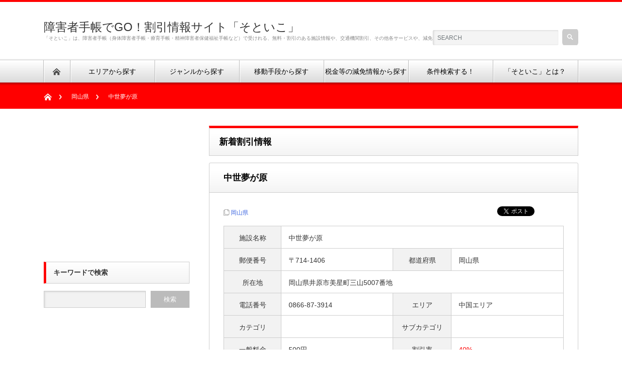

--- FILE ---
content_type: text/html; charset=UTF-8
request_url: http://www.soto-iko.com/st-050417539
body_size: 11647
content:
<!DOCTYPE html PUBLIC "-//W3C//DTD XHTML 1.1//EN" "http://www.w3.org/TR/xhtml11/DTD/xhtml11.dtd">
<!--[if lt IE 9]><html xmlns="http://www.w3.org/1999/xhtml" class="ie"><![endif]-->
<!--[if (gt IE 9)|!(IE)]><!--><html xmlns="http://www.w3.org/1999/xhtml"><!--<![endif]-->
<head profile="http://gmpg.org/xfn/11">
<meta http-equiv="Content-Type" content="text/html; charset=UTF-8" />
<meta http-equiv="X-UA-Compatible" content="IE=edge,chrome=1" />
<meta name="viewport" content="width=device-width" />
<title>中世夢が原の障害者割引・減免制度のご紹介</title>
<meta name="description" content="中世夢が原の障害者割引・減免制度等の情報をご紹介しています。詳しい障がい者割引・減免に関しては各施設にお問合せ下さいませ。" />

<link rel="alternate" type="application/rss+xml" title="障害者手帳でGO！割引情報サイト「そといこ」 RSS Feed" href="http://www.soto-iko.com/feed" />
<link rel="alternate" type="application/atom+xml" title="障害者手帳でGO！割引情報サイト「そといこ」 Atom Feed" href="http://www.soto-iko.com/feed/atom" /> 
<link rel="pingback" href="http://www.soto-iko.com/xmlrpc.php" />

 

<!-- All in One SEO Pack 2.5 by Michael Torbert of Semper Fi Web Design[-1,-1] -->
<link rel="canonical" href="http://www.soto-iko.com/st-050417539" />
			<script type="text/javascript" >
				window.ga=window.ga||function(){(ga.q=ga.q||[]).push(arguments)};ga.l=+new Date;
				ga('create', 'UA-64732571-1', 'auto');
				// Plugins
				
				ga('send', 'pageview');
			</script>
			<script async src="https://www.google-analytics.com/analytics.js"></script>
			<!-- /all in one seo pack -->
<link rel='dns-prefetch' href='//s.w.org' />
<link rel="alternate" type="application/rss+xml" title="障害者手帳でGO！割引情報サイト「そといこ」 &raquo; 中世夢が原 のコメントのフィード" href="http://www.soto-iko.com/st-050417539/feed" />
		<script type="text/javascript">
			window._wpemojiSettings = {"baseUrl":"https:\/\/s.w.org\/images\/core\/emoji\/2.3\/72x72\/","ext":".png","svgUrl":"https:\/\/s.w.org\/images\/core\/emoji\/2.3\/svg\/","svgExt":".svg","source":{"concatemoji":"http:\/\/www.soto-iko.com\/wp-includes\/js\/wp-emoji-release.min.js?ver=4.8.25"}};
			!function(t,a,e){var r,i,n,o=a.createElement("canvas"),l=o.getContext&&o.getContext("2d");function c(t){var e=a.createElement("script");e.src=t,e.defer=e.type="text/javascript",a.getElementsByTagName("head")[0].appendChild(e)}for(n=Array("flag","emoji4"),e.supports={everything:!0,everythingExceptFlag:!0},i=0;i<n.length;i++)e.supports[n[i]]=function(t){var e,a=String.fromCharCode;if(!l||!l.fillText)return!1;switch(l.clearRect(0,0,o.width,o.height),l.textBaseline="top",l.font="600 32px Arial",t){case"flag":return(l.fillText(a(55356,56826,55356,56819),0,0),e=o.toDataURL(),l.clearRect(0,0,o.width,o.height),l.fillText(a(55356,56826,8203,55356,56819),0,0),e===o.toDataURL())?!1:(l.clearRect(0,0,o.width,o.height),l.fillText(a(55356,57332,56128,56423,56128,56418,56128,56421,56128,56430,56128,56423,56128,56447),0,0),e=o.toDataURL(),l.clearRect(0,0,o.width,o.height),l.fillText(a(55356,57332,8203,56128,56423,8203,56128,56418,8203,56128,56421,8203,56128,56430,8203,56128,56423,8203,56128,56447),0,0),e!==o.toDataURL());case"emoji4":return l.fillText(a(55358,56794,8205,9794,65039),0,0),e=o.toDataURL(),l.clearRect(0,0,o.width,o.height),l.fillText(a(55358,56794,8203,9794,65039),0,0),e!==o.toDataURL()}return!1}(n[i]),e.supports.everything=e.supports.everything&&e.supports[n[i]],"flag"!==n[i]&&(e.supports.everythingExceptFlag=e.supports.everythingExceptFlag&&e.supports[n[i]]);e.supports.everythingExceptFlag=e.supports.everythingExceptFlag&&!e.supports.flag,e.DOMReady=!1,e.readyCallback=function(){e.DOMReady=!0},e.supports.everything||(r=function(){e.readyCallback()},a.addEventListener?(a.addEventListener("DOMContentLoaded",r,!1),t.addEventListener("load",r,!1)):(t.attachEvent("onload",r),a.attachEvent("onreadystatechange",function(){"complete"===a.readyState&&e.readyCallback()})),(r=e.source||{}).concatemoji?c(r.concatemoji):r.wpemoji&&r.twemoji&&(c(r.twemoji),c(r.wpemoji)))}(window,document,window._wpemojiSettings);
		</script>
		<style type="text/css">
img.wp-smiley,
img.emoji {
	display: inline !important;
	border: none !important;
	box-shadow: none !important;
	height: 1em !important;
	width: 1em !important;
	margin: 0 .07em !important;
	vertical-align: -0.1em !important;
	background: none !important;
	padding: 0 !important;
}
</style>
<script type='text/javascript' src='http://www.soto-iko.com/wp-includes/js/jquery/jquery.js?ver=1.12.4'></script>
<script type='text/javascript' src='http://www.soto-iko.com/wp-includes/js/jquery/jquery-migrate.min.js?ver=1.4.1'></script>
<link rel='https://api.w.org/' href='http://www.soto-iko.com/wp-json/' />
<link rel='prev' title='倉敷科学センター' href='http://www.soto-iko.com/st-050417533' />
<link rel='next' title='美星天文台' href='http://www.soto-iko.com/st-050417540' />
<link rel='shortlink' href='http://www.soto-iko.com/?p=2412' />
<link rel="alternate" type="application/json+oembed" href="http://www.soto-iko.com/wp-json/oembed/1.0/embed?url=http%3A%2F%2Fwww.soto-iko.com%2Fst-050417539" />
<link rel="alternate" type="text/xml+oembed" href="http://www.soto-iko.com/wp-json/oembed/1.0/embed?url=http%3A%2F%2Fwww.soto-iko.com%2Fst-050417539&#038;format=xml" />

<link rel="stylesheet" href="http://www.soto-iko.com/wp-content/themes/nextage_tcd021/style.css?ver=2.42" type="text/css" />
<link rel="stylesheet" href="http://www.soto-iko.com/wp-content/themes/nextage_tcd021/comment-style.css?ver=2.42" type="text/css" />

<link rel="stylesheet" media="screen and (min-width:641px)" href="http://www.soto-iko.com/wp-content/themes/nextage_tcd021/style_pc.css?ver=2.42" type="text/css" />
<link rel="stylesheet" media="screen and (max-width:640px)" href="http://www.soto-iko.com/wp-content/themes/nextage_tcd021/style_sp.css?ver=2.42" type="text/css" />

<link rel="stylesheet" href="http://www.soto-iko.com/wp-content/themes/nextage_tcd021/japanese.css?ver=2.42" type="text/css" />

<script type="text/javascript" src="http://www.soto-iko.com/wp-content/themes/nextage_tcd021/js/jscript.js?ver=2.42"></script>
<script type="text/javascript" src="http://www.soto-iko.com/wp-content/themes/nextage_tcd021/js/scroll.js?ver=2.42"></script>
<script type="text/javascript" src="http://www.soto-iko.com/wp-content/themes/nextage_tcd021/js/comment.js?ver=2.42"></script>
<script type="text/javascript" src="http://www.soto-iko.com/wp-content/themes/nextage_tcd021/js/rollover.js?ver=2.42"></script>
<!--[if lt IE 9]>
<link id="stylesheet" rel="stylesheet" href="http://www.soto-iko.com/wp-content/themes/nextage_tcd021/style_pc.css?ver=2.42" type="text/css" />
<script type="text/javascript" src="http://www.soto-iko.com/wp-content/themes/nextage_tcd021/js/ie.js?ver=2.42"></script>
<link rel="stylesheet" href="http://www.soto-iko.com/wp-content/themes/nextage_tcd021/ie.css" type="text/css" />
<![endif]-->

<!--[if IE 7]>
<link rel="stylesheet" href="http://www.soto-iko.com/wp-content/themes/nextage_tcd021/ie7.css" type="text/css" />
<![endif]-->


<!-- blend -->
<script type="text/javascript" src="http://www.soto-iko.com/wp-content/themes/nextage_tcd021/js/jquery.blend-min.js"></script>
<script type="text/javascript">
	jQuery(document).ready(function(){
		jQuery("#global_menu a").blend();
		jQuery(".blendy").blend();
	});
</script>
<!-- /blend -->



<style type="text/css">
a:hover { color:#FF0000; }
.page_navi a:hover, #post_pagination a:hover, #wp-calendar td a:hover, #return_top:hover,
 #wp-calendar #prev a:hover, #wp-calendar #next a:hover, #footer #wp-calendar td a:hover, .widget_search #search-btn input:hover, .widget_search #searchsubmit:hover, .tcdw_category_list_widget a:hover, .tcdw_news_list_widget .month, .tcd_menu_widget a:hover, .tcd_menu_widget li.current-menu-item a, #submit_comment:hover
  { background-color:#FF0000; }

body { font-size:14px; }
#header-wrapper{
	border-top-color: #FF0000;
}
#wrapper-light #global_menu ul ul li a {background: #FF0000;}
#wrapper-light #global_menu ul ul a:hover{background: #54442B;}
#wrapper-dark #global_menu ul ul li a {background: #FF0000;}
#wrapper-dark #global_menu ul ul a:hover{background: #54442B;}
#bread_crumb_wrapper{ background-color: #FF0000;}
.headline1{ border-left: solid 5px #FF0000;}
.headline2{ border-top: solid 5px #FF0000;}
.side_headline{ border-left: solid 5px #FF0000;}
.footer_headline{ color:#FF0000;}

.side_widget, #single_title, .footer_widget, #page-title, #company_info dd 
  { word-wrap:break-word; }

</style>
</head>

<body>
<div id="wrapper-light">
	<div id="header-wrapper">
		<!-- header -->
		<div id="header">
			<div id="header-inner" class="clearfix">
				<div id="header-left">
					<!-- logo -->
					<div id='logo_text'>
<h1 id="logo"><a href="http://www.soto-iko.com/">障害者手帳でGO！割引情報サイト「そといこ」</a></h1>
<h2 id="description">「そといこ」は、障害者手帳（身体障害者手帳・療育手帳・精神障害者保健福祉手帳など）で受けれる、無料・割引のある施設情報や、交通機関割引、その他各サービスや、減免制度などの情報をご紹介しているサイトです。</h2>
</div>
				</div>
   				<div id="header-right">
						<!-- search -->
					<div class="search_area">
												<form method="get" id="searchform" action="http://www.soto-iko.com/">
							<div id="search_button"><input type="submit" value="SEARCH" /></div>
							<div id="search_input"><input type="text" value="SEARCH" name="s" onfocus="if (this.value == 'SEARCH') this.value = '';" onblur="if (this.value == '') this.value = 'SEARCH';" /></div>
						</form>
											</div>
					<!-- /search -->
					</div>
      
				<a href="#" class="menu_button">メニュー</a>
			</div>
		</div>
		<!-- /header -->
		<!-- global menu -->
		<div id="global_menu" class="clearfix">
			<div id="global_menu_home"><a href="http://www.soto-iko.com">
<img src="http://www.soto-iko.com/wp-content/themes/nextage_tcd021/images/home.png" alt="HOME" />
</a></div>

    <ul id="menu-%e3%82%b0%e3%83%ad%e3%83%bc%e3%83%90%e3%83%ab%e3%83%a1%e3%83%8b%e3%83%a5%e3%83%bc" class="menu"><li id="menu-item-171" class="menu-item menu-item-type-taxonomy menu-item-object-category current-post-ancestor menu-item-has-children menu-item-171"><a href="http://www.soto-iko.com/category/area">エリアから探す</a>
<ul  class="sub-menu">
	<li id="menu-item-174" class="menu-item menu-item-type-taxonomy menu-item-object-category menu-item-has-children menu-item-174"><a href="http://www.soto-iko.com/category/area/hokkaidoarea">北海道エリア</a>
	<ul  class="sub-menu">
		<li id="menu-item-183" class="menu-item menu-item-type-taxonomy menu-item-object-category menu-item-183"><a href="http://www.soto-iko.com/category/area/hokkaidoarea/hokkaido">北海道</a></li>
	</ul>
</li>
	<li id="menu-item-176" class="menu-item menu-item-type-taxonomy menu-item-object-category menu-item-has-children menu-item-176"><a href="http://www.soto-iko.com/category/area/tohokuarea">東北エリア</a>
	<ul  class="sub-menu">
		<li id="menu-item-189" class="menu-item menu-item-type-taxonomy menu-item-object-category menu-item-189"><a href="http://www.soto-iko.com/category/area/tohokuarea/aomori">青森県</a></li>
		<li id="menu-item-186" class="menu-item menu-item-type-taxonomy menu-item-object-category menu-item-186"><a href="http://www.soto-iko.com/category/area/tohokuarea/iwate">岩手県</a></li>
		<li id="menu-item-184" class="menu-item menu-item-type-taxonomy menu-item-object-category menu-item-184"><a href="http://www.soto-iko.com/category/area/tohokuarea/miyagi">宮城県</a></li>
		<li id="menu-item-188" class="menu-item menu-item-type-taxonomy menu-item-object-category menu-item-188"><a href="http://www.soto-iko.com/category/area/tohokuarea/akita">秋田県</a></li>
		<li id="menu-item-185" class="menu-item menu-item-type-taxonomy menu-item-object-category menu-item-185"><a href="http://www.soto-iko.com/category/area/tohokuarea/yamagata">山形県</a></li>
		<li id="menu-item-187" class="menu-item menu-item-type-taxonomy menu-item-object-category menu-item-187"><a href="http://www.soto-iko.com/category/area/tohokuarea/fukushima">福島県</a></li>
	</ul>
</li>
	<li id="menu-item-180" class="menu-item menu-item-type-taxonomy menu-item-object-category menu-item-has-children menu-item-180"><a href="http://www.soto-iko.com/category/area/kantoarea">関東エリア</a>
	<ul  class="sub-menu">
		<li id="menu-item-196" class="menu-item menu-item-type-taxonomy menu-item-object-category menu-item-196"><a href="http://www.soto-iko.com/category/area/kantoarea/ibaraki">茨城県</a></li>
		<li id="menu-item-191" class="menu-item menu-item-type-taxonomy menu-item-object-category menu-item-191"><a href="http://www.soto-iko.com/category/area/kantoarea/tochigi">栃木県</a></li>
		<li id="menu-item-195" class="menu-item menu-item-type-taxonomy menu-item-object-category menu-item-195"><a href="http://www.soto-iko.com/category/area/kantoarea/gunma">群馬県</a></li>
		<li id="menu-item-194" class="menu-item menu-item-type-taxonomy menu-item-object-category menu-item-194"><a href="http://www.soto-iko.com/category/area/kantoarea/saitama">埼玉県</a></li>
		<li id="menu-item-193" class="menu-item menu-item-type-taxonomy menu-item-object-category menu-item-193"><a href="http://www.soto-iko.com/category/area/kantoarea/chiba">千葉県</a></li>
		<li id="menu-item-190" class="menu-item menu-item-type-taxonomy menu-item-object-category menu-item-190"><a href="http://www.soto-iko.com/category/area/kantoarea/tokyo">東京都</a></li>
		<li id="menu-item-192" class="menu-item menu-item-type-taxonomy menu-item-object-category menu-item-192"><a href="http://www.soto-iko.com/category/area/kantoarea/kanagawa">神奈川県</a></li>
	</ul>
</li>
	<li id="menu-item-179" class="menu-item menu-item-type-taxonomy menu-item-object-category menu-item-has-children menu-item-179"><a href="http://www.soto-iko.com/category/area/koushinhokurikuarea">甲信越・北陸エリア</a>
	<ul  class="sub-menu">
		<li id="menu-item-199" class="menu-item menu-item-type-taxonomy menu-item-object-category menu-item-199"><a href="http://www.soto-iko.com/category/area/koushinhokurikuarea/niigata">新潟県</a></li>
		<li id="menu-item-197" class="menu-item menu-item-type-taxonomy menu-item-object-category menu-item-197"><a href="http://www.soto-iko.com/category/area/koushinhokurikuarea/toyama">富山県</a></li>
		<li id="menu-item-200" class="menu-item menu-item-type-taxonomy menu-item-object-category menu-item-200"><a href="http://www.soto-iko.com/category/area/koushinhokurikuarea/ishikawa">石川県</a></li>
		<li id="menu-item-201" class="menu-item menu-item-type-taxonomy menu-item-object-category menu-item-201"><a href="http://www.soto-iko.com/category/area/koushinhokurikuarea/fukui">福井県</a></li>
		<li id="menu-item-198" class="menu-item menu-item-type-taxonomy menu-item-object-category menu-item-198"><a href="http://www.soto-iko.com/category/area/koushinhokurikuarea/yamanashi">山梨県</a></li>
		<li id="menu-item-202" class="menu-item menu-item-type-taxonomy menu-item-object-category menu-item-202"><a href="http://www.soto-iko.com/category/area/koushinhokurikuarea/nagano">長野県</a></li>
	</ul>
</li>
	<li id="menu-item-177" class="menu-item menu-item-type-taxonomy menu-item-object-category menu-item-has-children menu-item-177"><a href="http://www.soto-iko.com/category/area/tokaiarea">東海エリア</a>
	<ul  class="sub-menu">
		<li id="menu-item-204" class="menu-item menu-item-type-taxonomy menu-item-object-category menu-item-204"><a href="http://www.soto-iko.com/category/area/tokaiarea/gifu">岐阜県</a></li>
		<li id="menu-item-203" class="menu-item menu-item-type-taxonomy menu-item-object-category menu-item-203"><a href="http://www.soto-iko.com/category/area/tokaiarea/shizuoka">静岡県</a></li>
		<li id="menu-item-205" class="menu-item menu-item-type-taxonomy menu-item-object-category menu-item-205"><a href="http://www.soto-iko.com/category/area/tokaiarea/aichi">愛知県</a></li>
		<li id="menu-item-206" class="menu-item menu-item-type-taxonomy menu-item-object-category menu-item-206"><a href="http://www.soto-iko.com/category/area/tokaiarea/mie">三重県</a></li>
	</ul>
</li>
	<li id="menu-item-181" class="menu-item menu-item-type-taxonomy menu-item-object-category menu-item-has-children menu-item-181"><a href="http://www.soto-iko.com/category/area/kansaiarea">関西エリア</a>
	<ul  class="sub-menu">
		<li id="menu-item-207" class="menu-item menu-item-type-taxonomy menu-item-object-category menu-item-207"><a href="http://www.soto-iko.com/category/area/kansaiarea/shiga">滋賀県</a></li>
		<li id="menu-item-208" class="menu-item menu-item-type-taxonomy menu-item-object-category menu-item-208"><a href="http://www.soto-iko.com/category/area/kansaiarea/kyoto">京都府</a></li>
		<li id="menu-item-211" class="menu-item menu-item-type-taxonomy menu-item-object-category menu-item-211"><a href="http://www.soto-iko.com/category/area/kansaiarea/osaka">大阪府</a></li>
		<li id="menu-item-209" class="menu-item menu-item-type-taxonomy menu-item-object-category menu-item-209"><a href="http://www.soto-iko.com/category/area/kansaiarea/hyogo">兵庫県</a></li>
		<li id="menu-item-212" class="menu-item menu-item-type-taxonomy menu-item-object-category menu-item-212"><a href="http://www.soto-iko.com/category/area/kansaiarea/nara">奈良県</a></li>
		<li id="menu-item-210" class="menu-item menu-item-type-taxonomy menu-item-object-category menu-item-210"><a href="http://www.soto-iko.com/category/area/kansaiarea/wakayama">和歌山県</a></li>
	</ul>
</li>
	<li id="menu-item-172" class="menu-item menu-item-type-taxonomy menu-item-object-category current-post-ancestor menu-item-has-children menu-item-172"><a href="http://www.soto-iko.com/category/area/tyugokuerea">中国エリア</a>
	<ul  class="sub-menu">
		<li id="menu-item-229" class="menu-item menu-item-type-taxonomy menu-item-object-category menu-item-229"><a href="http://www.soto-iko.com/category/area/tyugokuerea/tottori">鳥取県</a></li>
		<li id="menu-item-221" class="menu-item menu-item-type-taxonomy menu-item-object-category menu-item-221"><a href="http://www.soto-iko.com/category/area/tyugokuerea/shimane">島根県</a></li>
		<li id="menu-item-220" class="menu-item menu-item-type-taxonomy menu-item-object-category current-post-ancestor current-menu-parent current-post-parent menu-item-220"><a href="http://www.soto-iko.com/category/area/tyugokuerea/okayama">岡山県</a></li>
		<li id="menu-item-222" class="menu-item menu-item-type-taxonomy menu-item-object-category menu-item-222"><a href="http://www.soto-iko.com/category/area/tyugokuerea/hiroshima">広島県</a></li>
		<li id="menu-item-219" class="menu-item menu-item-type-taxonomy menu-item-object-category menu-item-219"><a href="http://www.soto-iko.com/category/area/tyugokuerea/yamaguchi">山口県</a></li>
	</ul>
</li>
	<li id="menu-item-175" class="menu-item menu-item-type-taxonomy menu-item-object-category menu-item-has-children menu-item-175"><a href="http://www.soto-iko.com/category/area/shikokuarea">四国エリア</a>
	<ul  class="sub-menu">
		<li id="menu-item-223" class="menu-item menu-item-type-taxonomy menu-item-object-category menu-item-223"><a href="http://www.soto-iko.com/category/area/shikokuarea/tokushima">徳島県</a></li>
		<li id="menu-item-227" class="menu-item menu-item-type-taxonomy menu-item-object-category menu-item-227"><a href="http://www.soto-iko.com/category/area/shikokuarea/kagawa">香川県</a></li>
		<li id="menu-item-224" class="menu-item menu-item-type-taxonomy menu-item-object-category menu-item-224"><a href="http://www.soto-iko.com/category/area/shikokuarea/ehime">愛媛県</a></li>
		<li id="menu-item-228" class="menu-item menu-item-type-taxonomy menu-item-object-category menu-item-228"><a href="http://www.soto-iko.com/category/area/shikokuarea/kochi">高知県</a></li>
	</ul>
</li>
	<li id="menu-item-173" class="menu-item menu-item-type-taxonomy menu-item-object-category menu-item-has-children menu-item-173"><a href="http://www.soto-iko.com/category/area/kyushuokinawaarea">九州・沖縄エリア</a>
	<ul  class="sub-menu">
		<li id="menu-item-218" class="menu-item menu-item-type-taxonomy menu-item-object-category menu-item-218"><a href="http://www.soto-iko.com/category/area/kyushuokinawaarea/fukuoka">福岡県</a></li>
		<li id="menu-item-213" class="menu-item menu-item-type-taxonomy menu-item-object-category menu-item-213"><a href="http://www.soto-iko.com/category/area/kyushuokinawaarea/saga">佐賀県</a></li>
		<li id="menu-item-225" class="menu-item menu-item-type-taxonomy menu-item-object-category menu-item-225"><a href="http://www.soto-iko.com/category/area/kyushuokinawaarea/nagasaki">長崎県</a></li>
		<li id="menu-item-217" class="menu-item menu-item-type-taxonomy menu-item-object-category menu-item-217"><a href="http://www.soto-iko.com/category/area/kyushuokinawaarea/kumamoto">熊本県</a></li>
		<li id="menu-item-214" class="menu-item menu-item-type-taxonomy menu-item-object-category menu-item-214"><a href="http://www.soto-iko.com/category/area/kyushuokinawaarea/oita">大分県</a></li>
		<li id="menu-item-215" class="menu-item menu-item-type-taxonomy menu-item-object-category menu-item-215"><a href="http://www.soto-iko.com/category/area/kyushuokinawaarea/miyazaki">宮崎県</a></li>
		<li id="menu-item-226" class="menu-item menu-item-type-taxonomy menu-item-object-category menu-item-226"><a href="http://www.soto-iko.com/category/area/kyushuokinawaarea/kagoshima">鹿児島県</a></li>
		<li id="menu-item-216" class="menu-item menu-item-type-taxonomy menu-item-object-category menu-item-216"><a href="http://www.soto-iko.com/category/area/kyushuokinawaarea/okinawa">沖縄県</a></li>
	</ul>
</li>
	<li id="menu-item-178" class="menu-item menu-item-type-taxonomy menu-item-object-category menu-item-178"><a href="http://www.soto-iko.com/category/area/overseasarea">海外エリア</a></li>
</ul>
</li>
<li id="menu-item-230" class="menu-item menu-item-type-taxonomy menu-item-object-category menu-item-has-children menu-item-230"><a href="http://www.soto-iko.com/category/genre">ジャンルから探す</a>
<ul  class="sub-menu">
	<li id="menu-item-232" class="menu-item menu-item-type-taxonomy menu-item-object-category menu-item-has-children menu-item-232"><a href="http://www.soto-iko.com/category/genre/amusement">アミューズメント・レジャー</a>
	<ul  class="sub-menu">
		<li id="menu-item-231" class="menu-item menu-item-type-taxonomy menu-item-object-category menu-item-231"><a href="http://www.soto-iko.com/category/genre/amusement/themepark">テーマパーク</a></li>
		<li id="menu-item-243" class="menu-item menu-item-type-taxonomy menu-item-object-category menu-item-243"><a href="http://www.soto-iko.com/category/genre/amusement/amusementpark">遊園地</a></li>
		<li id="menu-item-238" class="menu-item menu-item-type-taxonomy menu-item-object-category menu-item-238"><a href="http://www.soto-iko.com/category/genre/amusement/zoo">動物園</a></li>
		<li id="menu-item-242" class="menu-item menu-item-type-taxonomy menu-item-object-category menu-item-242"><a href="http://www.soto-iko.com/category/genre/amusement/aquarium">水族館</a></li>
		<li id="menu-item-240" class="menu-item menu-item-type-taxonomy menu-item-object-category menu-item-240"><a href="http://www.soto-iko.com/category/genre/amusement/sebutsu">昆虫・生物館</a></li>
		<li id="menu-item-237" class="menu-item menu-item-type-taxonomy menu-item-object-category menu-item-237"><a href="http://www.soto-iko.com/category/genre/amusement/park">公園</a></li>
		<li id="menu-item-236" class="menu-item menu-item-type-taxonomy menu-item-object-category menu-item-236"><a href="http://www.soto-iko.com/category/genre/amusement/experience">体験施設</a></li>
		<li id="menu-item-234" class="menu-item menu-item-type-taxonomy menu-item-object-category menu-item-234"><a href="http://www.soto-iko.com/category/genre/amusement/campsite">キャンプ場</a></li>
		<li id="menu-item-241" class="menu-item menu-item-type-taxonomy menu-item-object-category menu-item-241"><a href="http://www.soto-iko.com/category/genre/amusement/fruitpicking">果物・野菜狩り</a></li>
		<li id="menu-item-239" class="menu-item menu-item-type-taxonomy menu-item-object-category menu-item-239"><a href="http://www.soto-iko.com/category/genre/amusement/observatory">展望台</a></li>
		<li id="menu-item-244" class="menu-item menu-item-type-taxonomy menu-item-object-category menu-item-244"><a href="http://www.soto-iko.com/category/genre/amusement/fishing">釣り</a></li>
		<li id="menu-item-233" class="menu-item menu-item-type-taxonomy menu-item-object-category menu-item-233"><a href="http://www.soto-iko.com/category/genre/amusement/sonotaleisure">その他見学・レジャー</a></li>
	</ul>
</li>
	<li id="menu-item-245" class="menu-item menu-item-type-taxonomy menu-item-object-category menu-item-has-children menu-item-245"><a href="http://www.soto-iko.com/category/genre/cinema-theater">映画館・観戦・劇場</a>
	<ul  class="sub-menu">
		<li id="menu-item-246" class="menu-item menu-item-type-taxonomy menu-item-object-category menu-item-246"><a href="http://www.soto-iko.com/category/genre/cinema-theater/movietheater">映画館</a></li>
		<li id="menu-item-247" class="menu-item menu-item-type-taxonomy menu-item-object-category menu-item-247"><a href="http://www.soto-iko.com/category/genre/cinema-theater/theater-watchingetc">観戦・観劇等</a></li>
	</ul>
</li>
	<li id="menu-item-248" class="menu-item menu-item-type-taxonomy menu-item-object-category menu-item-has-children menu-item-248"><a href="http://www.soto-iko.com/category/genre/sport">スポーツ</a>
	<ul  class="sub-menu">
		<li id="menu-item-256" class="menu-item menu-item-type-taxonomy menu-item-object-category menu-item-256"><a href="http://www.soto-iko.com/category/genre/sport/gymnasium">体育館</a></li>
		<li id="menu-item-252" class="menu-item menu-item-type-taxonomy menu-item-object-category menu-item-252"><a href="http://www.soto-iko.com/category/genre/sport/tenniscourt">テニスコート</a></li>
		<li id="menu-item-254" class="menu-item menu-item-type-taxonomy menu-item-object-category menu-item-254"><a href="http://www.soto-iko.com/category/genre/sport/pool">プール</a></li>
		<li id="menu-item-250" class="menu-item menu-item-type-taxonomy menu-item-object-category menu-item-250"><a href="http://www.soto-iko.com/category/genre/sport/skiresort">スキー場</a></li>
		<li id="menu-item-249" class="menu-item menu-item-type-taxonomy menu-item-object-category menu-item-249"><a href="http://www.soto-iko.com/category/genre/sport/golf">ゴルフ場</a></li>
		<li id="menu-item-255" class="menu-item menu-item-type-taxonomy menu-item-object-category menu-item-255"><a href="http://www.soto-iko.com/category/genre/sport/bowling">ボウリング場</a></li>
		<li id="menu-item-251" class="menu-item menu-item-type-taxonomy menu-item-object-category menu-item-251"><a href="http://www.soto-iko.com/category/genre/sport/skatingrink">スケート場</a></li>
		<li id="menu-item-253" class="menu-item menu-item-type-taxonomy menu-item-object-category menu-item-253"><a href="http://www.soto-iko.com/category/genre/sport/training">トレーニング施設</a></li>
		<li id="menu-item-257" class="menu-item menu-item-type-taxonomy menu-item-object-category menu-item-257"><a href="http://www.soto-iko.com/category/genre/sport/sportetc">スポーツ複合施設</a></li>
	</ul>
</li>
	<li id="menu-item-258" class="menu-item menu-item-type-taxonomy menu-item-object-category menu-item-has-children menu-item-258"><a href="http://www.soto-iko.com/category/genre/cultural">文化施設</a>
	<ul  class="sub-menu">
		<li id="menu-item-268" class="menu-item menu-item-type-taxonomy menu-item-object-category menu-item-268"><a href="http://www.soto-iko.com/category/genre/cultural/museum">博物館</a></li>
		<li id="menu-item-263" class="menu-item menu-item-type-taxonomy menu-item-object-category menu-item-263"><a href="http://www.soto-iko.com/category/genre/cultural/science">科学館</a></li>
		<li id="menu-item-264" class="menu-item menu-item-type-taxonomy menu-item-object-category menu-item-264"><a href="http://www.soto-iko.com/category/genre/cultural/art">美術館</a></li>
		<li id="menu-item-269" class="menu-item menu-item-type-taxonomy menu-item-object-category menu-item-269"><a href="http://www.soto-iko.com/category/genre/cultural/castle-historic">城・史跡</a></li>
		<li id="menu-item-261" class="menu-item menu-item-type-taxonomy menu-item-object-category menu-item-261"><a href="http://www.soto-iko.com/category/genre/cultural/botanicalgarden">植物園</a></li>
		<li id="menu-item-266" class="menu-item menu-item-type-taxonomy menu-item-object-category menu-item-266"><a href="http://www.soto-iko.com/category/genre/cultural/resourcecenter">資料館</a></li>
		<li id="menu-item-260" class="menu-item menu-item-type-taxonomy menu-item-object-category menu-item-260"><a href="http://www.soto-iko.com/category/genre/cultural/culturagarden">文化園</a></li>
		<li id="menu-item-259" class="menu-item menu-item-type-taxonomy menu-item-object-category menu-item-259"><a href="http://www.soto-iko.com/category/genre/cultural/garden">庭園</a></li>
		<li id="menu-item-265" class="menu-item menu-item-type-taxonomy menu-item-object-category menu-item-265"><a href="http://www.soto-iko.com/category/genre/cultural/memorial">記念館</a></li>
		<li id="menu-item-270" class="menu-item menu-item-type-taxonomy menu-item-object-category menu-item-270"><a href="http://www.soto-iko.com/category/genre/cultural/planetarium">プラネタリウム</a></li>
		<li id="menu-item-271" class="menu-item menu-item-type-taxonomy menu-item-object-category menu-item-271"><a href="http://www.soto-iko.com/category/genre/cultural/hall">ホール利用料等</a></li>
		<li id="menu-item-262" class="menu-item menu-item-type-taxonomy menu-item-object-category menu-item-262"><a href="http://www.soto-iko.com/category/genre/cultural/fieldtrip">社会見学・工場見学</a></li>
	</ul>
</li>
	<li id="menu-item-272" class="menu-item menu-item-type-taxonomy menu-item-object-category menu-item-has-children menu-item-272"><a href="http://www.soto-iko.com/category/genre/temple">神社仏閣</a>
	<ul  class="sub-menu">
		<li id="menu-item-273" class="menu-item menu-item-type-taxonomy menu-item-object-category menu-item-273"><a href="http://www.soto-iko.com/category/genre/temple/shrine">神社仏閣</a></li>
	</ul>
</li>
	<li id="menu-item-275" class="menu-item menu-item-type-taxonomy menu-item-object-category menu-item-has-children menu-item-275"><a href="http://www.soto-iko.com/category/genre/bath">温泉・銭湯</a>
	<ul  class="sub-menu">
		<li id="menu-item-274" class="menu-item menu-item-type-taxonomy menu-item-object-category menu-item-274"><a href="http://www.soto-iko.com/category/genre/bath/hotsprings">温泉</a></li>
		<li id="menu-item-276" class="menu-item menu-item-type-taxonomy menu-item-object-category menu-item-276"><a href="http://www.soto-iko.com/category/genre/bath/sento">銭湯</a></li>
	</ul>
</li>
	<li id="menu-item-279" class="menu-item menu-item-type-taxonomy menu-item-object-category menu-item-has-children menu-item-279"><a href="http://www.soto-iko.com/category/genre/beauty">美容・理容</a>
	<ul  class="sub-menu">
		<li id="menu-item-277" class="menu-item menu-item-type-taxonomy menu-item-object-category menu-item-277"><a href="http://www.soto-iko.com/category/genre/beauty/este">エステ（美容）</a></li>
		<li id="menu-item-278" class="menu-item menu-item-type-taxonomy menu-item-object-category menu-item-278"><a href="http://www.soto-iko.com/category/genre/beauty/haircut">ヘアーカット（散髪）</a></li>
	</ul>
</li>
	<li id="menu-item-282" class="menu-item menu-item-type-taxonomy menu-item-object-category menu-item-has-children menu-item-282"><a href="http://www.soto-iko.com/category/genre/accommodation">宿泊施設</a>
	<ul  class="sub-menu">
		<li id="menu-item-281" class="menu-item menu-item-type-taxonomy menu-item-object-category menu-item-281"><a href="http://www.soto-iko.com/category/genre/accommodation/hotel">ホテル・旅館</a></li>
		<li id="menu-item-284" class="menu-item menu-item-type-taxonomy menu-item-object-category menu-item-284"><a href="http://www.soto-iko.com/category/genre/accommodation/guesthouse">民宿・ゲストハウス等</a></li>
	</ul>
</li>
</ul>
</li>
<li id="menu-item-297" class="menu-item menu-item-type-taxonomy menu-item-object-category menu-item-has-children menu-item-297"><a href="http://www.soto-iko.com/category/genre/transportation">移動手段から探す</a>
<ul  class="sub-menu">
	<li id="menu-item-310" class="menu-item menu-item-type-taxonomy menu-item-object-category menu-item-310"><a href="http://www.soto-iko.com/category/genre/transportation/airplane">飛行機</a></li>
	<li id="menu-item-314" class="menu-item menu-item-type-taxonomy menu-item-object-category menu-item-314"><a href="http://www.soto-iko.com/category/genre/transportation/bullettrain">新幹線・電車</a></li>
	<li id="menu-item-300" class="menu-item menu-item-type-taxonomy menu-item-object-category menu-item-300"><a href="http://www.soto-iko.com/category/genre/transportation/bus">バス</a></li>
	<li id="menu-item-299" class="menu-item menu-item-type-taxonomy menu-item-object-category menu-item-299"><a href="http://www.soto-iko.com/category/genre/transportation/taxi">タクシー</a></li>
	<li id="menu-item-301" class="menu-item menu-item-type-taxonomy menu-item-object-category menu-item-301"><a href="http://www.soto-iko.com/category/genre/transportation/ferryboat">フェリー・船</a></li>
	<li id="menu-item-311" class="menu-item menu-item-type-taxonomy menu-item-object-category menu-item-311"><a href="http://www.soto-iko.com/category/genre/transportation/highway">高速道路</a></li>
	<li id="menu-item-302" class="menu-item menu-item-type-taxonomy menu-item-object-category menu-item-302"><a href="http://www.soto-iko.com/category/genre/transportation/ropeway">ロープウェイ</a></li>
	<li id="menu-item-298" class="menu-item menu-item-type-taxonomy menu-item-object-category menu-item-298"><a href="http://www.soto-iko.com/category/genre/transportation/othermobile">その他の移動手段</a></li>
	<li id="menu-item-305" class="menu-item menu-item-type-taxonomy menu-item-object-category menu-item-has-children menu-item-305"><a href="http://www.soto-iko.com/category/genre/parkinggarage">駐輪・駐車場</a>
	<ul  class="sub-menu">
		<li id="menu-item-312" class="menu-item menu-item-type-taxonomy menu-item-object-category menu-item-312"><a href="http://www.soto-iko.com/category/genre/parkinggarage/parking">駐車場</a></li>
		<li id="menu-item-313" class="menu-item menu-item-type-taxonomy menu-item-object-category menu-item-313"><a href="http://www.soto-iko.com/category/genre/parkinggarage/bicycleparking">駐輪場</a></li>
	</ul>
</li>
</ul>
</li>
<li id="menu-item-304" class="menu-item menu-item-type-taxonomy menu-item-object-category menu-item-has-children menu-item-304"><a href="http://www.soto-iko.com/category/genre/taxpension">税金等の減免情報から探す</a>
<ul  class="sub-menu">
	<li id="menu-item-306" class="menu-item menu-item-type-taxonomy menu-item-object-category menu-item-306"><a href="http://www.soto-iko.com/category/genre/taxpension/communicationservice">通信サービスの減免等</a></li>
	<li id="menu-item-307" class="menu-item menu-item-type-taxonomy menu-item-object-category menu-item-307"><a href="http://www.soto-iko.com/category/genre/taxpension/postal">郵便関連の減免等</a></li>
	<li id="menu-item-308" class="menu-item menu-item-type-taxonomy menu-item-object-category menu-item-308"><a href="http://www.soto-iko.com/category/genre/taxpension/bank">銀行関連の減免等</a></li>
	<li id="menu-item-315" class="menu-item menu-item-type-taxonomy menu-item-object-category menu-item-315"><a href="http://www.soto-iko.com/category/genre/taxpension/otherservices">その他サービス</a></li>
	<li id="menu-item-316" class="menu-item menu-item-type-taxonomy menu-item-object-category menu-item-316"><a href="http://www.soto-iko.com/category/genre/taxpension/tax">各種税金の控除・免税等</a></li>
</ul>
</li>
<li id="menu-item-321" class="menu-item menu-item-type-post_type menu-item-object-page menu-item-has-children menu-item-321"><a href="http://www.soto-iko.com/search">条件検索する！</a>
<ul  class="sub-menu">
	<li id="menu-item-328" class="menu-item menu-item-type-post_type menu-item-object-page menu-item-328"><a href="http://www.soto-iko.com/search">カンタン絞込検索</a></li>
</ul>
</li>
<li id="menu-item-333" class="menu-item menu-item-type-post_type menu-item-object-page menu-item-has-children menu-item-333"><a href="http://www.soto-iko.com/about-us">「そといこ」とは？</a>
<ul  class="sub-menu">
	<li id="menu-item-336" class="menu-item menu-item-type-post_type menu-item-object-page menu-item-336"><a href="http://www.soto-iko.com/webinfo">本サイトの利用に関して</a></li>
	<li id="menu-item-340" class="menu-item menu-item-type-post_type menu-item-object-page menu-item-340"><a href="http://www.soto-iko.com/giveme">情報提供のお願い</a></li>
	<li id="menu-item-334" class="menu-item menu-item-type-post_type menu-item-object-page menu-item-334"><a href="http://www.soto-iko.com/advertising">広告掲載に関して</a></li>
	<li id="menu-item-337" class="menu-item menu-item-type-post_type menu-item-object-page menu-item-337"><a href="http://www.soto-iko.com/company">会社概要</a></li>
	<li id="menu-item-335" class="menu-item menu-item-type-post_type menu-item-object-page menu-item-335"><a href="http://www.soto-iko.com/query">お問合せページ</a></li>
	<li id="menu-item-338" class="menu-item menu-item-type-post_type menu-item-object-page menu-item-338"><a href="http://www.soto-iko.com/sitemap">サイトマップ</a></li>
	<li id="menu-item-341" class="menu-item menu-item-type-taxonomy menu-item-object-category menu-item-341"><a href="http://www.soto-iko.com/category/blogg">「そといこ」のブログ</a></li>
</ul>
</li>
</ul>  		</div>
		<!-- /global menu -->

 <!-- smartphone banner -->
 
	</div>


	<div id="bread_crumb_wrapper">
		<ul id="bread_crumb" class="clearfix">
	<li class="home"><a href="http://www.soto-iko.com/"><span>Home</span></a></li>

	<li><ul class="post-categories">
	<li><a href="http://www.soto-iko.com/category/area/tyugokuerea/okayama" rel="category tag">岡山県</a></li></ul></li>
	<li class="last">中世夢が原</li>

</ul>	</div>
	
	<div id="contents" class="layout2 clearfix">
		<!-- mainColumn -->
		<div id="mainColumn">
			<div id="page-title" class="headline2">新着割引情報</div>
			<div id="post-wrapper">
				<h2 id="single_title">中世夢が原</h2>
				<div class="post">
					<div id="post_meta" class="clearfix">
												<ul id="single_meta" class="clearfix meta">
														<li class="post_category"><a href="http://www.soto-iko.com/category/area/tyugokuerea/okayama" rel="category tag">岡山県</a></li>						</ul>
												<ul class="bookmark clearfix">
 <li class="social1">
  <iframe src="//www.facebook.com/plugins/like.php?href=http://www.soto-iko.com/st-050417539&amp;width&amp;layout=button_count&amp;action=like&amp;show_faces=false&amp;share=false&amp;height=21" scrolling="no" frameborder="0" style="border:none; overflow:hidden; height:21px;" allowTransparency="true"></iframe>
 </li>
 <li class="social2">
  <a href="https://twitter.com/share" class="twitter-share-button" data-url="http://www.soto-iko.com/st-050417539" data-text="中世夢が原" data-lang="ja">ツイート</a>
  <script>!function(d,s,id){var js,fjs=d.getElementsByTagName(s)[0],p=/^http:/.test(d.location)?'http':'https';if(!d.getElementById(id)){js=d.createElement(s);js.id=id;js.src=p+'://platform.twitter.com/widgets.js';fjs.parentNode.insertBefore(js,fjs);}}(document, 'script', 'twitter-wjs');</script>
 </li>
 <li class="social3"><a href="http://b.hatena.ne.jp/entry/http://www.soto-iko.com/st-050417539" class="hatena-bookmark-button" data-hatena-bookmark-title="中世夢が原" data-hatena-bookmark-layout="standard" title="このエントリーをはてなブックマークに追加"><img src="http://b.st-hatena.com/images/entry-button/button-only.gif" alt="このエントリーをはてなブックマークに追加" width="20" height="20" style="border:none;" /></a><script type="text/javascript" src="http://b.st-hatena.com/js/bookmark_button.js" charset="utf-8" async="async"></script></li>
</ul>

					</div>
					
										<table class="cft" width="100%">
<tbody>
<tr>
      <th>施設名称</th>
      <td colspan="3">中世夢が原</td>
</tr>
<tr>
<th>郵便番号</th><td>〒714-1406</td>
      <th>都道府県</th>
      <td>岡山県</td>
</tr>
    <tr>
      <th>所在地</th>
      <td colspan="3">岡山県井原市美星町三山5007番地</td>
    </tr>
    <tr>
<th>電話番号</th><td>0866-87-3914</td>
      <th>エリア</th>
      <td>中国エリア</td>
</tr>
    <tr>
      <th>カテゴリ</th>
      <td></td>
      <th>サブカテゴリ</th>
      <td></td>
    </tr>
    <tr>
      <th>一般料金</th>
      <td>500円</td>
      <th>割引率</th>
      <td><span style="color:red;">40%</span></td>
    </tr>
    <tr>
<th>割引後料金</th><td>300円</td>
      <th></th>
      <td></td>
</tr>
    <tr>
<th>サイトURL</th><td colspan="3"><p><a title="中世夢が原" href="http://www.ibara.ne.jp/~ts-yume" target="_blank">http://www.ibara.ne.jp/~ts-yume</a></p>
</td>
</tr>
    <tr>
      <th>備考欄</th>
      <td colspan="3"><p>【入園料金】　<br />
大人（中学生以上）　500円　⇒　300円<br />
小人（小学生）　300円　⇒　無料</p>
<p>※障害者手帳等を施設の受付へ提示してください。</p>
<p>料金詳細は以下ページをご確認下さい。<br />
<a href="http://www.ibara.ne.jp/~ts-yume/eigyo/index.html" target="_blank">http://www.ibara.ne.jp/~ts-yume/eigyo/index.html</a></p>
</td>
    </tr>
    <tr class="spgoogle">
      <td colspan="4" align="center"><p><iframe src="https://www.google.com/maps/embed?pb=!1m18!1m12!1m3!1d3281.283465051439!2d133.53968901475858!3d34.67279459222096!2m3!1f0!2f0!3f0!3m2!1i1024!2i768!4f13.1!3m3!1m2!1s0x355148ea750ea883%3A0x68be235505eadf96!2z5Lit5LiW5aSi44GM5Y6f!5e0!3m2!1sja!2sjp!4v1465391215164" width="650" height="350" frameborder="0" style="border:0" allowfullscreen></iframe></p>
</td>
    </tr>
  </tbody>
</table>
									</div>

							</div>
			

<p style="text-align:right; font-size:80%; color:#ccc;">2016年11月22日　更新</p>



		</div>
		<!-- /mainColumn -->
		
		<!-- sideColumn -->
 
		<div id="sideColumn">

<div class="side_widget clearfix ml_ad_widget" id="ml_ad_widget-4">
<!-- admax -->
<script src="http://adm.shinobi.jp/s/ba250bf27014bd232d36685006c9ba81"></script>
<!-- admax --></div>
<div class="side_widget clearfix widget_search" id="search-4">
<h3 class="side_headline">キーワードで検索</h3>
<form role="search" method="get" id="searchform" class="searchform" action="http://www.soto-iko.com/">
				<div>
					<label class="screen-reader-text" for="s">検索:</label>
					<input type="text" value="" name="s" id="s" />
					<input type="submit" id="searchsubmit" value="検索" />
				</div>
			</form></div>

<!-- side column banner -->
<!-- /side column banner -->

		</div>
		<!-- /sideColumn -->
	

  <!-- smartphone banner -->
  
	</div><!-- END #contents -->
	
	<div id="footer-wrapper">
		<div id="footer" class="clearfix">
			<div id="footer_description">
				<p>「そといこ」は、障害者手帳（身体障害者手帳・療育手帳・精神障害者保健福祉手帳など）で受けれる、無料・割引のある施設情報や、交通機関割引、その他各サービスや、減免制度などの情報をご紹介しているサイトです。</p>
				<h2>障害者手帳でGO！割引情報サイト「そといこ」</h2>
			</div>
        <ul class="social_link clearfix" id="footer_social_link">
               <li class="twitter"><a class="target_blank blendy" href="https://twitter.com/sotoiko1">twitter</a></li>
               <li class="rss"><a class="target_blank blendy" href="http://www.soto-iko.com/feed">rss</a></li>
         </ul>
    		</div>
		
 		<div id="footer_widget_wrap">
			<div id="footer_widget" class="clearfix">
   
      <div class="footer_widget clearfix widget_search" id="search-7">
<h3 class="footer_headline">キーワードで検索</h3>
<form role="search" method="get" id="searchform" class="searchform" action="http://www.soto-iko.com/">
				<div>
					<label class="screen-reader-text" for="s">検索:</label>
					<input type="text" value="" name="s" id="s" />
					<input type="submit" id="searchsubmit" value="検索" />
				</div>
			</form></div>
		<div class="footer_widget clearfix widget_recent_entries" id="recent-posts-2">
		<h3 class="footer_headline">新着割引情報</h3>
		<ul>
					<li>
				<a href="http://www.soto-iko.com/st-050415137">函館市旧イギリス領事館</a>
						</li>
					<li>
				<a href="http://www.soto-iko.com/st-050415136">函館山ロープウェイ</a>
						</li>
					<li>
				<a href="http://www.soto-iko.com/st-050415135">旧函館区公会堂</a>
						</li>
					<li>
				<a href="http://www.soto-iko.com/st-050415131">五稜郭タワー</a>
						</li>
					<li>
				<a href="http://www.soto-iko.com/st-050415020">札幌市つどーむ</a>
						</li>
					<li>
				<a href="http://www.soto-iko.com/st-050415019">札幌市星置スケート場</a>
						</li>
					<li>
				<a href="http://www.soto-iko.com/st-050415017">札幌市手稲区体育館</a>
						</li>
					<li>
				<a href="http://www.soto-iko.com/st-050415016">札幌芸術の森</a>
						</li>
					<li>
				<a href="http://www.soto-iko.com/st-050415015">滝野すずらん丘陵公園</a>
						</li>
					<li>
				<a href="http://www.soto-iko.com/st-050415014">札幌市南区体育館</a>
						</li>
				</ul>
		</div>
		<div class="footer_widget clearfix widget_nav_menu" id="nav_menu-5">
<h3 class="footer_headline">「そといこ」のアレコレ</h3>
<div class="menu-top%e3%83%9a%e3%83%bc%e3%82%b8%e4%b8%8b%e9%83%a8%e7%94%a8%ef%bc%88%e3%83%a1%e3%83%8b%e3%83%a5%e3%83%bc1%ef%bc%89-container"><ul id="menu-top%e3%83%9a%e3%83%bc%e3%82%b8%e4%b8%8b%e9%83%a8%e7%94%a8%ef%bc%88%e3%83%a1%e3%83%8b%e3%83%a5%e3%83%bc1%ef%bc%89" class="menu"><li id="menu-item-351" class="menu-item menu-item-type-post_type menu-item-object-page menu-item-351"><a href="http://www.soto-iko.com/about-us">「そといこ」とは？</a></li>
<li id="menu-item-1093" class="menu-item menu-item-type-post_type menu-item-object-page menu-item-1093"><a href="http://www.soto-iko.com/search">カンタン絞込検索へ</a></li>
<li id="menu-item-384" class="menu-item menu-item-type-custom menu-item-object-custom menu-item-384"><a href="https://twitter.com/sotoiko1">TWITTER</a></li>
<li id="menu-item-385" class="menu-item menu-item-type-custom menu-item-object-custom menu-item-385"><a>FACEBOOK（準備中）</a></li>
<li id="menu-item-354" class="menu-item menu-item-type-post_type menu-item-object-page menu-item-354"><a href="http://www.soto-iko.com/webinfo">ご利用に関して</a></li>
<li id="menu-item-352" class="menu-item menu-item-type-post_type menu-item-object-page menu-item-352"><a href="http://www.soto-iko.com/advertising">広告掲載に関して</a></li>
<li id="menu-item-387" class="menu-item menu-item-type-post_type menu-item-object-page menu-item-387"><a href="http://www.soto-iko.com/giveme">割引情報提供のお願い</a></li>
<li id="menu-item-386" class="menu-item menu-item-type-post_type menu-item-object-page menu-item-386"><a href="http://www.soto-iko.com/sitemap">サイトマップ</a></li>
<li id="menu-item-355" class="menu-item menu-item-type-post_type menu-item-object-page menu-item-355"><a href="http://www.soto-iko.com/company">会社概要</a></li>
<li id="menu-item-353" class="menu-item menu-item-type-post_type menu-item-object-page menu-item-353"><a href="http://www.soto-iko.com/query">お問合せ</a></li>
<li id="menu-item-383" class="menu-item menu-item-type-post_type menu-item-object-page menu-item-home menu-item-383"><a href="http://www.soto-iko.com/">トップページへ</a></li>
</ul></div></div>
<div class="footer_widget clearfix ml_ad_widget" id="ml_ad_widget-5">
<!-- admax -->
<script src="http://adm.shinobi.jp/s/ba250bf27014bd232d36685006c9ba81"></script>
<!-- admax --></div>
  			</div><!-- END #footer_widget -->
		</div><!-- END #footer_widget_wrap -->
 
		<div id="footer_copr">
			<p id="copyright">Copyright &copy;&nbsp; <a href="http://www.soto-iko.com/">障害者手帳でGO！割引情報サイト「そといこ」</a> All rights reserved.</p>
		</div>
		
		<div id="return_wrapper">
			<a id="return_top" class="blendy">ページ上部へ戻る</a>
		</div>
		
	</div>
	
</div>
<script type='text/javascript' src='http://www.soto-iko.com/wp-includes/js/comment-reply.min.js?ver=4.8.25'></script>
<script type='text/javascript' src='http://www.soto-iko.com/wp-includes/js/wp-embed.min.js?ver=4.8.25'></script>
<script type="text/javascript" charset="utf-8" src="http://adm.shinobi.jp/st/na.js"></script></body>
</html>


--- FILE ---
content_type: application/javascript;charset=utf-8
request_url: https://adm.shinobi.jp/b/ba250bf27014bd232d36685006c9ba81?sid=kwfnj18y2&url=http%3A%2F%2Fwww.soto-iko.com%2Fst-050417539&referrer=&du=http%3A%2F%2Fwww.soto-iko.com%2Fst-050417539&if=false&ic=false&olp=&fv=false&bid=22c9b03f-8d75-4f93-8e7f-5c6ebb99c067&callback=window.__admax_render__.render_banner&sc=0&tm=0&rand=99254922618
body_size: 557
content:
window.__admax_render__.render_banner({"request_id":"13ab4a2e-8911-421a-a779-79db1768f8b7","spot_id":"kwfnj18y2","tag_text":"<div id=\"admax-passback-13ab4a2e-8911-421a-a779-79db1768f8b7\"></div>\n<script type=\"text/javascript\" src=\"//pb.shinobi.jp/st/r.js\"></script>\n<script type=\"text/javascript\" src=\"//pb.shinobi.jp/t/59d1b38474724100170d9728?rid=13ab4a2e-8911-421a-a779-79db1768f8b7&skey=ba250bf27014bd232d36685006c9ba81&site=http%3A%2F%2Fwww.soto-iko.com%2F\"></script>","width":300,"height":250,"responsive":false,"tag_id":"ba250bf27014bd232d36685006c9ba81","tid":565687,"imp_url":"https://adm.shinobi.jp/ib?v=2&c=[base64]&i=VY6yFzsU","click_url":"https://adm.shinobi.jp/cb?v=2&c=[base64]&i=VY6yFzsU","is_pc":true});

--- FILE ---
content_type: application/javascript;charset=utf-8
request_url: https://adm.shinobi.jp/b/ba250bf27014bd232d36685006c9ba81?sid=eixezvwp4&url=http%3A%2F%2Fwww.soto-iko.com%2Fst-050417539&referrer=&du=http%3A%2F%2Fwww.soto-iko.com%2Fst-050417539&if=false&ic=false&olp=&fv=true&bid=22c9b03f-8d75-4f93-8e7f-5c6ebb99c067&callback=window.__admax_render__.render_banner&sc=0&tm=0&rand=96981084889
body_size: 556
content:
window.__admax_render__.render_banner({"request_id":"582bd36d-2dab-4aba-a8ad-dc019a46dd7b","spot_id":"eixezvwp4","tag_text":"<div id=\"admax-passback-582bd36d-2dab-4aba-a8ad-dc019a46dd7b\"></div>\n<script type=\"text/javascript\" src=\"//pb.shinobi.jp/st/r.js\"></script>\n<script type=\"text/javascript\" src=\"//pb.shinobi.jp/t/59d1b38474724100170d9728?rid=582bd36d-2dab-4aba-a8ad-dc019a46dd7b&skey=ba250bf27014bd232d36685006c9ba81&site=http%3A%2F%2Fwww.soto-iko.com%2F\"></script>","width":300,"height":250,"responsive":false,"tag_id":"ba250bf27014bd232d36685006c9ba81","tid":565687,"imp_url":"https://adm.shinobi.jp/ib?v=2&c=[base64]&i=rVUQASVy","click_url":"https://adm.shinobi.jp/cb?v=2&c=[base64]&i=rVUQASVy","is_pc":true});

--- FILE ---
content_type: application/javascript;charset=utf-8
request_url: http://adm.shinobi.jp/s/ba250bf27014bd232d36685006c9ba81
body_size: 441
content:
document.write('<di' + 'v id="admax-banner-69be309e-8ac5-49ce-b974-c81623c718e5" style="display:inline-block;width:300px;height:250px;"></di' + 'v>');window.admaxbanner = {admax_id:'admax-banner-69be309e-8ac5-49ce-b974-c81623c718e5',tag_id:'ba250bf27014bd232d36685006c9ba81',type:'b',width:300,height:250};document.write('<scr' + 'ipt type="text/javascript" charset="utf-8" src="https://adm.shinobi.jp/st/s.js"></scr' + 'ipt>');